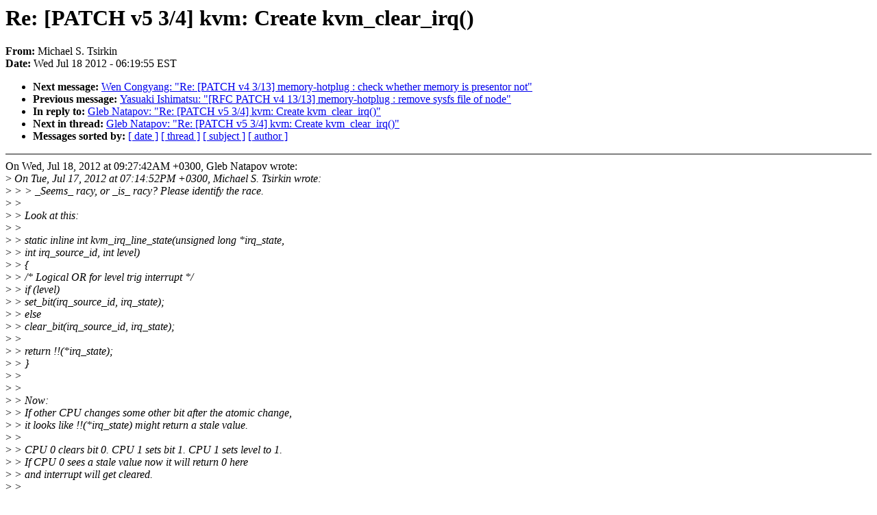

--- FILE ---
content_type: text/html; charset=UTF-8
request_url: https://lkml.indiana.edu/hypermail/linux/kernel/1207.2/01387.html
body_size: 3053
content:
<!-- MHonArc v2.6.6 -->
<!--X-Subject: Re: [PATCH v5 3/4] kvm: Create kvm_clear_irq() -->
<!--X-From-R13: "[vpunry E. Ffvexva" <zfgNerqung.pbz> -->
<!--X-Date: Wed, 18 Jul 2012 06:19:55 &#45;0400 (EDT) -->
<!--X-Message-Id: 20120718102029.GA4650@redhat.com -->
<!--X-Content-Type: text/plain -->
<!--X-Reference: 20120717140858.GB10822@redhat.com -->
<!--X-Reference: 1342534911.3229.26.camel@ul30vt -->
<!--X-Reference: 20120717145313.GB11516@redhat.com -->
<!--X-Reference: 1342538411.2229.106.camel@bling.home -->
<!--X-Reference: 20120717153620.GB11849@redhat.com -->
<!--X-Reference: 1342540301.2229.117.camel@bling.home -->
<!--X-Reference: 20120717155701.GB12001@redhat.com -->
<!--X-Reference: 1342541301.2229.125.camel@bling.home -->
<!--X-Reference: 20120717161452.GA12114@redhat.com -->
<!--X-Reference: 20120718062742.GH6479@redhat.com -->
<!--X-Head-End-->
<!DOCTYPE HTML PUBLIC "-//W3C//DTD HTML 4.0 Transitional//EN"
                      "http://www.w3.org/TR/REC-html40/loose.dtd">
<html lang="en">
<head>
<meta HTTP-EQUIV="Content-Type" CONTENT="text/html; charset=iso-8859-2">
<title>Linux-Kernel Archive: Re: [PATCH v5 3/4] kvm: Create kvm_clear_irq()</title>
<meta NAME="Author" CONTENT="&quot;Michael S. Tsirkin&quot; &lt;mst@redhat.com&gt;">
<meta NAME="Subject" CONTENT="Re: [PATCH v5 3/4] kvm: Create kvm_clear_irq()">
</head> 
<body BGCOLOR="#FFFFFF" TEXT="#000000">

<!--X-Body-Begin-->
<!--X-User-Header-->
<!--X-User-Header-End-->
<!--X-TopPNI-->


<!--X-TopPNI-End-->
<!--X-MsgBody-->
<!--X-Subject-Header-Begin-->
<h1>Re: [PATCH v5 3/4] kvm: Create kvm_clear_irq()</h1>
<strong>From: </strong>Michael S. Tsirkin
<br><strong>Date: </strong> Wed Jul 18 2012 - 06:19:55 EST
<p>
<ul>
<li><strong>Next message: </strong> <a href="01388.html"> Wen Congyang: "Re: [PATCH v4 3/13] memory-hotplug : check whether memory is presentor not"</a>

<li><strong>Previous message: </strong> <a href="01386.html"> Yasuaki Ishimatsu: "[RFC PATCH v4 13/13] memory-hotplug : remove sysfs file of node"</a>

<li><strong>In reply to: </strong> <a href="01273.html"> Gleb Natapov: "Re: [PATCH v5 3/4] kvm: Create kvm_clear_irq()"</a>

<li><strong>Next in thread: </strong> <a href="01391.html"> Gleb Natapov: "Re: [PATCH v5 3/4] kvm: Create kvm_clear_irq()"</a>

<li><strong>Messages sorted by: </strong><a href="date.html#01387">[ date ]</a> <a href="index.html#01387">[ thread ]</a> <a href="subject.html#01387">[ subject ]</a> <a href="author.html#01387">[ author ]</a>
</ul>

<!--X-Subject-Header-End-->
<!--X-Head-of-Message-->
<!--X-Head-of-Message-End-->
<!--X-Head-Body-Sep-Begin-->
<hr NOSHADE>
<!--X-Head-Body-Sep-End-->
<!--X-Body-of-Message-->
On Wed, Jul 18, 2012 at 09:27:42AM +0300, Gleb Natapov wrote:<br>
&gt;<i> On Tue, Jul 17, 2012 at 07:14:52PM +0300, Michael S. Tsirkin wrote:</i><br>
&gt;<i> &gt; &gt; _Seems_ racy, or _is_ racy?  Please identify the race.</i><br>
&gt;<i> &gt; </i><br>
&gt;<i> &gt; Look at this:</i><br>
&gt;<i> &gt; </i><br>
&gt;<i> &gt; static inline int kvm_irq_line_state(unsigned long *irq_state,</i><br>
&gt;<i> &gt;                                      int irq_source_id, int level)</i><br>
&gt;<i> &gt; {</i><br>
&gt;<i> &gt;         /* Logical OR for level trig interrupt */</i><br>
&gt;<i> &gt;         if (level)</i><br>
&gt;<i> &gt;                 set_bit(irq_source_id, irq_state);</i><br>
&gt;<i> &gt;         else</i><br>
&gt;<i> &gt;                 clear_bit(irq_source_id, irq_state);</i><br>
&gt;<i> &gt; </i><br>
&gt;<i> &gt;         return !!(*irq_state);</i><br>
&gt;<i> &gt; }</i><br>
&gt;<i> &gt; </i><br>
&gt;<i> &gt; </i><br>
&gt;<i> &gt; Now:</i><br>
&gt;<i> &gt; If other CPU changes some other bit after the atomic change,</i><br>
&gt;<i> &gt; it looks like !!(*irq_state) might return a stale value.</i><br>
&gt;<i> &gt; </i><br>
&gt;<i> &gt; CPU 0 clears bit 0. CPU 1 sets bit 1. CPU 1 sets level to 1.</i><br>
&gt;<i> &gt; If CPU 0 sees a stale value now it will return 0 here</i><br>
&gt;<i> &gt; and interrupt will get cleared.</i><br>
&gt;<i> &gt; </i><br>
&gt;<i> This will hardly happen on x86 especially since bit is set with</i><br>
&gt;<i> serialized instruction.</i><br>
<br>
Probably. But it does make me a bit uneasy.  Why don't we pass<br>
irq_source_id to kvm_pic_set_irq/kvm_ioapic_set_irq, and move<br>
kvm_irq_line_state to under pic_lock/ioapic_lock?  We can then use<br>
__set_bit/__clear_bit in kvm_irq_line_state, making the ordering simpler<br>
and saving an atomic op in the process.<br>
<br>
&gt;<i> But there is actually a race here.</i><br>
&gt;<i> CPU 0 clears bit 0. CPU 0 read irq_state as 0. CPU 1 sets level to 1.</i><br>
&gt;<i> CPU 1 calls kvm_ioapic_set_irq(1). CPU 0 calls kvm_ioapic_set_irq(0).</i><br>
&gt;<i> No ioapic thinks the level is 0 but irq_state is not 0.</i><br>
&gt;<i> </i><br>
&gt;<i> This untested and un-compiled patch should fix it.</i><br>
&gt;<i> </i><br>
&gt;<i> diff --git a/arch/x86/include/asm/kvm_host.h b/arch/x86/include/asm/kvm_host.h</i><br>
&gt;<i> index ef91d79..e22c78b 100644</i><br>
&gt;<i> --- a/arch/x86/include/asm/kvm_host.h</i><br>
&gt;<i> +++ b/arch/x86/include/asm/kvm_host.h</i><br>
&gt;<i> @@ -825,7 +825,7 @@ int kvm_read_guest_page_mmu(struct kvm_vcpu *vcpu, struct kvm_mmu *mmu,</i><br>
&gt;<i>  void kvm_propagate_fault(struct kvm_vcpu *vcpu, struct x86_exception *fault);</i><br>
&gt;<i>  bool kvm_require_cpl(struct kvm_vcpu *vcpu, int required_cpl);</i><br>
&gt;<i>  </i><br>
&gt;<i> -int kvm_pic_set_irq(void *opaque, int irq, int level);</i><br>
&gt;<i> +int kvm_pic_set_irq(void *opaque, int irq);</i><br>
&gt;<i>  </i><br>
&gt;<i>  void kvm_inject_nmi(struct kvm_vcpu *vcpu);</i><br>
&gt;<i>  </i><br>
&gt;<i> diff --git a/arch/x86/kvm/i8259.c b/arch/x86/kvm/i8259.c</i><br>
&gt;<i> index 81cf4fa..0d6988f 100644</i><br>
&gt;<i> --- a/arch/x86/kvm/i8259.c</i><br>
&gt;<i> +++ b/arch/x86/kvm/i8259.c</i><br>
&gt;<i> @@ -188,12 +188,13 @@ void kvm_pic_update_irq(struct kvm_pic *s)</i><br>
&gt;<i>  	pic_unlock(s);</i><br>
&gt;<i>  }</i><br>
&gt;<i>  </i><br>
&gt;<i> -int kvm_pic_set_irq(void *opaque, int irq, int level)</i><br>
&gt;<i> +int kvm_pic_set_irq(void *opaque, int irq)</i><br>
&gt;<i>  {</i><br>
&gt;<i>  	struct kvm_pic *s = opaque;</i><br>
&gt;<i> -	int ret = -1;</i><br>
&gt;<i> +	int ret = -1, level;</i><br>
&gt;<i>  </i><br>
&gt;<i>  	pic_lock(s);</i><br>
&gt;<i> +	level = !!s-&gt;irq_states[irq];</i><br>
&gt;<i>  	if (irq &gt;= 0 &amp;&amp; irq &lt; PIC_NUM_PINS) {</i><br>
&gt;<i>  		ret = pic_set_irq1(&amp;s-&gt;pics[irq &gt;&gt; 3], irq &amp; 7, level);</i><br>
&gt;<i>  		pic_update_irq(s);</i><br>
&gt;<i> diff --git a/virt/kvm/ioapic.c b/virt/kvm/ioapic.c</i><br>
&gt;<i> index 26fd54d..6ad6a6b 100644</i><br>
&gt;<i> --- a/virt/kvm/ioapic.c</i><br>
&gt;<i> +++ b/virt/kvm/ioapic.c</i><br>
&gt;<i> @@ -191,14 +191,15 @@ static int ioapic_deliver(struct kvm_ioapic *ioapic, int irq)</i><br>
&gt;<i>  	return kvm_irq_delivery_to_apic(ioapic-&gt;kvm, NULL, &amp;irqe);</i><br>
&gt;<i>  }</i><br>
&gt;<i>  </i><br>
&gt;<i> -int kvm_ioapic_set_irq(struct kvm_ioapic *ioapic, int irq, int level)</i><br>
&gt;<i> +int kvm_ioapic_set_irq(struct kvm_ioapic *ioapic, int irq)</i><br>
&gt;<i>  {</i><br>
&gt;<i>  	u32 old_irr;</i><br>
&gt;<i>  	u32 mask = 1 &lt;&lt; irq;</i><br>
&gt;<i>  	union kvm_ioapic_redirect_entry entry;</i><br>
&gt;<i> -	int ret = 1;</i><br>
&gt;<i> +	int ret = 1, level;</i><br>
&gt;<i>  </i><br>
&gt;<i>  	spin_lock(&amp;ioapic-&gt;lock);</i><br>
&gt;<i> +	level = !!ioapic-&gt;irq_states[irq];</i><br>
&gt;<i>  	old_irr = ioapic-&gt;irr;</i><br>
&gt;<i>  	if (irq &gt;= 0 &amp;&amp; irq &lt; IOAPIC_NUM_PINS) {</i><br>
&gt;<i>  		entry = ioapic-&gt;redirtbl[irq];</i><br>
&gt;<i> diff --git a/virt/kvm/ioapic.h b/virt/kvm/ioapic.h</i><br>
&gt;<i> index 32872a0..65894dd 100644</i><br>
&gt;<i> --- a/virt/kvm/ioapic.h</i><br>
&gt;<i> +++ b/virt/kvm/ioapic.h</i><br>
&gt;<i> @@ -74,7 +74,7 @@ void kvm_ioapic_update_eoi(struct kvm *kvm, int vector, int trigger_mode);</i><br>
&gt;<i>  bool kvm_ioapic_handles_vector(struct kvm *kvm, int vector);</i><br>
&gt;<i>  int kvm_ioapic_init(struct kvm *kvm);</i><br>
&gt;<i>  void kvm_ioapic_destroy(struct kvm *kvm);</i><br>
&gt;<i> -int kvm_ioapic_set_irq(struct kvm_ioapic *ioapic, int irq, int level);</i><br>
&gt;<i> +int kvm_ioapic_set_irq(struct kvm_ioapic *ioapic, int irq);</i><br>
&gt;<i>  void kvm_ioapic_reset(struct kvm_ioapic *ioapic);</i><br>
&gt;<i>  int kvm_irq_delivery_to_apic(struct kvm *kvm, struct kvm_lapic *src,</i><br>
&gt;<i>  		struct kvm_lapic_irq *irq);</i><br>
&gt;<i> diff --git a/virt/kvm/irq_comm.c b/virt/kvm/irq_comm.c</i><br>
&gt;<i> index a6a0365..db0ccef 100644</i><br>
&gt;<i> --- a/virt/kvm/irq_comm.c</i><br>
&gt;<i> +++ b/virt/kvm/irq_comm.c</i><br>
&gt;<i> @@ -33,7 +33,7 @@</i><br>
&gt;<i>  </i><br>
&gt;<i>  #include &quot;ioapic.h&quot;</i><br>
&gt;<i>  </i><br>
&gt;<i> -static inline int kvm_irq_line_state(unsigned long *irq_state,</i><br>
&gt;<i> +static inline void kvm_irq_line_state(unsigned long *irq_state,</i><br>
&gt;<i>  				     int irq_source_id, int level)</i><br>
&gt;<i>  {</i><br>
&gt;<i>  	/* Logical OR for level trig interrupt */</i><br>
&gt;<i> @@ -41,8 +41,6 @@ static inline int kvm_irq_line_state(unsigned long *irq_state,</i><br>
&gt;<i>  		set_bit(irq_source_id, irq_state);</i><br>
&gt;<i>  	else</i><br>
&gt;<i>  		clear_bit(irq_source_id, irq_state);</i><br>
&gt;<i> -</i><br>
&gt;<i> -	return !!(*irq_state);</i><br>
&gt;<i>  }</i><br>
&gt;<i>  </i><br>
&gt;<i>  static int kvm_set_pic_irq(struct kvm_kernel_irq_routing_entry *e,</i><br>
&gt;<i> @@ -50,9 +48,9 @@ static int kvm_set_pic_irq(struct kvm_kernel_irq_routing_entry *e,</i><br>
&gt;<i>  {</i><br>
&gt;<i>  #ifdef CONFIG_X86</i><br>
&gt;<i>  	struct kvm_pic *pic = pic_irqchip(kvm);</i><br>
&gt;<i> -	level = kvm_irq_line_state(&amp;pic-&gt;irq_states[e-&gt;irqchip.pin],</i><br>
&gt;<i> +	kvm_irq_line_state(&amp;pic-&gt;irq_states[e-&gt;irqchip.pin],</i><br>
&gt;<i>  				   irq_source_id, level);</i><br>
&gt;<i> -	return kvm_pic_set_irq(pic, e-&gt;irqchip.pin, level);</i><br>
&gt;<i> +	return kvm_pic_set_irq(pic, e-&gt;irqchip.pin);</i><br>
&gt;<i>  #else</i><br>
&gt;<i>  	return -1;</i><br>
&gt;<i>  #endif</i><br>
&gt;<i> @@ -62,10 +60,10 @@ static int kvm_set_ioapic_irq(struct kvm_kernel_irq_routing_entry *e,</i><br>
&gt;<i>  			      struct kvm *kvm, int irq_source_id, int level)</i><br>
&gt;<i>  {</i><br>
&gt;<i>  	struct kvm_ioapic *ioapic = kvm-&gt;arch.vioapic;</i><br>
&gt;<i> -	level = kvm_irq_line_state(&amp;ioapic-&gt;irq_states[e-&gt;irqchip.pin],</i><br>
&gt;<i> +	kvm_irq_line_state(&amp;ioapic-&gt;irq_states[e-&gt;irqchip.pin],</i><br>
&gt;<i>  				   irq_source_id, level);</i><br>
&gt;<i>  </i><br>
&gt;<i> -	return kvm_ioapic_set_irq(ioapic, e-&gt;irqchip.pin, level);</i><br>
&gt;<i> +	return kvm_ioapic_set_irq(ioapic, e-&gt;irqchip.pin);</i><br>
&gt;<i>  }</i><br>
&gt;<i>  </i><br>
&gt;<i>  inline static bool kvm_is_dm_lowest_prio(struct kvm_lapic_irq *irq)</i><br>
&gt;<i> --</i><br>
&gt;<i> 			Gleb.</i><br>
--<br>
To unsubscribe from this list: send the line &quot;unsubscribe linux-kernel&quot; in<br>
the body of a message to majordomo@xxxxxxxxxxxxxxx<br>
More majordomo info at  <a  href="http://vger.kernel.org/majordomo-info.html">http://vger.kernel.org/majordomo-info.html</a><br>
Please read the FAQ at  <a  href="http://www.tux.org/lkml/">http://www.tux.org/lkml/</a><br>
<br>
<br>

<!--X-Body-of-Message-End-->
<!--X-MsgBody-End-->
<!--X-Follow-Ups-->
<hr NOSHADE>


</ul></li></ul>
<!--X-Follow-Ups-End-->
<!--X-References-->












<!--X-References-End-->
<!--X-BotPNI-->
<ul>
<li><strong>Next message: </strong> <a href="01388.html"> Wen Congyang: "Re: [PATCH v4 3/13] memory-hotplug : check whether memory is presentor not"</a>

<li><strong>Previous message: </strong> <a href="01386.html"> Yasuaki Ishimatsu: "[RFC PATCH v4 13/13] memory-hotplug : remove sysfs file of node"</a>

<li><strong>In reply to: </strong> <a href="01273.html"> Gleb Natapov: "Re: [PATCH v5 3/4] kvm: Create kvm_clear_irq()"</a>

<li><strong>Next in thread: </strong> <a href="01391.html"> Gleb Natapov: "Re: [PATCH v5 3/4] kvm: Create kvm_clear_irq()"</a>

<li><strong>Messages sorted by: </strong><a href="date.html#01387">[ date ]</a> <a href="index.html#01387">[ thread ]</a> <a href="subject.html#01387">[ subject ]</a> <a href="author.html#01387">[ author ]</a>
</ul>

<!--X-BotPNI-End-->
<!--X-User-Footer-->
<!--X-User-Footer-End-->
</body>
</html>
